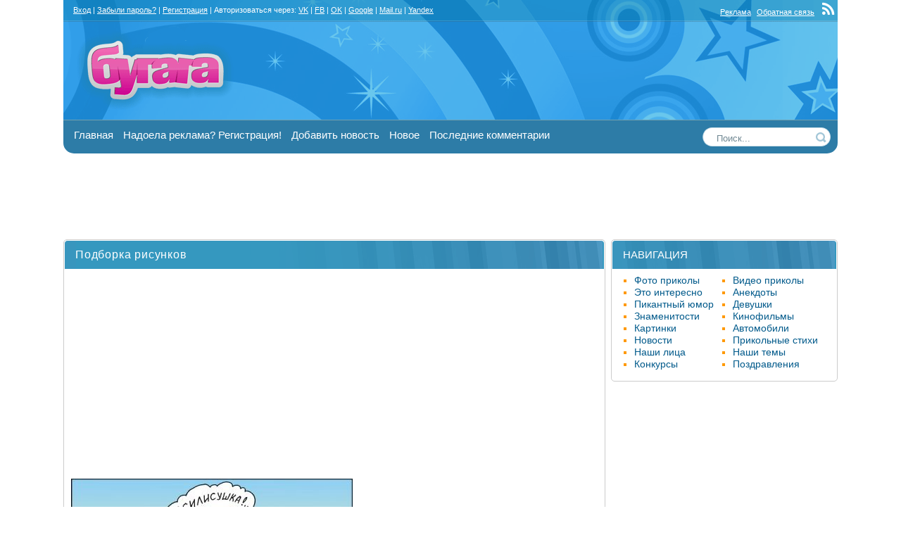

--- FILE ---
content_type: text/html; charset=utf-8
request_url: https://bugaga.ru/jokes/1146703966-risunki.html
body_size: 17574
content:
<!DOCTYPE html>
<html lang="ru-RU">
<head>
<title>Подборка рисунков</title>
<meta name="charset" content="utf-8">
<meta name="title" content="Подборка рисунков">
<meta name="description" content="">
<link rel="canonical" href="https://bugaga.ru/jokes/1146703966-risunki.html">
<link rel="alternate" type="application/rss+xml" title="БУГАГА - твое хорошее настроение! RSS" href="https://bugaga.ru/rss.xml">
<link rel="alternate" type="application/rss+xml" title="БУГАГА - твое хорошее настроение! RSS Turbo" href="https://bugaga.ru/rssturbo.xml">
<link rel="alternate" type="application/rss+xml" title="БУГАГА - твое хорошее настроение! RSS Dzen" href="https://bugaga.ru/rssdzen.xml">
<link rel="search" type="application/opensearchdescription+xml" title="БУГАГА - твое хорошее настроение!" href="https://bugaga.ru/index.php?do=opensearch">
<link rel="preconnect" href="https://bugaga.ru/" fetchpriority="high">
<meta property="twitter:title" content="Подборка рисунков">
<meta property="twitter:description" content="">
<meta property="twitter:url" content="https://bugaga.ru/jokes/1146703966-risunki.html">
<meta property="twitter:card" content="summary_large_image">
<meta property="twitter:image" content="https://bugaga.ru/uploads/posts/2008-01/1200330835_1.jpg">
<meta property="twitter:description" content="">
<meta property="og:type" content="article">
<meta property="og:site_name" content="БУГАГА - твое хорошее настроение!">
<meta property="og:title" content="Подборка рисунков">
<meta property="og:description" content="">
<meta property="og:url" content="https://bugaga.ru/jokes/1146703966-risunki.html">
<meta property="og:image" content="https://bugaga.ru/uploads/posts/2008-01/1200330835_1.jpg">
<meta property="og:description" content="">
<link href="/engine/classes/min/index.php?f=engine/editor/css/default.css,engine/skins/fonts/fontawesome/styles.min.css&amp;v=ju9fp" rel="stylesheet" type="text/css">
<script src="/engine/classes/min/index.php?g=general&amp;v=ju9fp"></script>
<script src="/engine/classes/min/index.php?f=engine/classes/js/jqueryui.js,engine/classes/js/dle_js.js&amp;v=ju9fp" defer></script>
<link rel="SHORTCUT ICON" href="/favicon.ico" />
<meta name="google-site-verification" content="EljRaEicHGzpk-r16wlQS5yN1rIejS32tO7m87xl70o" />



<meta property="fb:app_id" content="181704039499462" />
<link rel="stylesheet" type="text/css" href="/templates/bgg1/style/all.css?v=23" />

<!-- Yandex.RTB -->
<script>window.yaContextCb=window.yaContextCb||[]</script>
<script src="https://yandex.ru/ads/system/context.js" async></script>






</head>
<body>
    
<!-- Yandex.Metrika counter -->
<script type="text/javascript">
    (function(m,e,t,r,i,k,a){
        m[i]=m[i]||function(){(m[i].a=m[i].a||[]).push(arguments)};
        m[i].l=1*new Date();
        for (var j = 0; j < document.scripts.length; j++) {if (document.scripts[j].src === r) { return; }}
        k=e.createElement(t),a=e.getElementsByTagName(t)[0],k.async=1,k.src=r,a.parentNode.insertBefore(k,a)
    })(window, document,'script','https://mc.yandex.ru/metrika/tag.js?id=105405390', 'ym');
    ym(105405390, 'init', {ssr:true, webvisor:true, clickmap:true, ecommerce:"dataLayer", accurateTrackBounce:true, trackLinks:true});
</script>
<noscript><div><img src="https://mc.yandex.ru/watch/105405390" style="position:absolute; left:-9999px;" alt="" /></div></noscript>
<!-- /Yandex.Metrika counter -->
    





<!-- Страница -->
<div style="padding:  0; max-width: 970px; margin:0 auto">

</div>
 
 
<div id="page">
	<div id="all">
		<div id="content">
			<div id="center_col">
				

                
                
                

				

                

				<div class="w_news">

<article itemscope itemtype="http://schema.org/Article">
<div class="w_hdr"><div class="w_tit"><h1 itemprop="headline">Подборка рисунков</h1></div></div>
<div class="w_cnt">
    <div class="ad_banner">
		<div id="banner"></div>
        <script type="text/javascript">
          (
            () => {
              const script = document.createElement("script");
              script.src = "https://cdn1.moe.video/p/b.js";
              script.onload = () => {
                addBanner({
                    element: '#banner',
                    placement: 10359,
                    width: '300px',
                    height: '250px',
                    advertCount: 10,
                });
              };
              document.body.append(script);
            }
          )()
        </script>
    </div>
<div class="w_cntn" itemprop="articleBody">



<img title="Рисунки" style="BORDER-RIGHT: medium none; BORDER-TOP: medium none; BORDER-LEFT: medium none; BORDER-BOTTOM: medium none" alt="Рисунки" src="/uploads/posts/2008-01/1200330835_1.jpg" /><br />
<!--TBegin--><a href="https://bugaga.ru/uploads/posts/2008-01/1200330943_2.jpg" onclick="return hs.expand(this)" ><img src="/uploads/posts/2008-01/thumbs/1200330943_2.jpg" alt='Подборка рисунков' title='Подборка рисунков'  /></a><!--TEnd--><br />
<!--TBegin--><a href="https://bugaga.ru/uploads/posts/2008-01/1200330987_3.jpg" onclick="return hs.expand(this)" ><img src="/uploads/posts/2008-01/thumbs/1200330987_3.jpg" alt='Подборка рисунков' title='Подборка рисунков'  /></a><!--TEnd--><br />
<!--TBegin--><a href="https://bugaga.ru/uploads/posts/2008-01/1200331799_4.jpg" onclick="return hs.expand(this)" ><img src="/uploads/posts/2008-01/thumbs/1200331799_4.jpg" alt='Подборка рисунков' title='Подборка рисунков'  /></a><!--TEnd--><br />
<img title="Рисунки" style="BORDER-RIGHT: medium none; BORDER-TOP: medium none; BORDER-LEFT: medium none; BORDER-BOTTOM: medium none" alt="Рисунки" src="/uploads/posts/2008-01/1200331945_5.jpg" /><br />
<!--TBegin--><a href="https://bugaga.ru/uploads/posts/2008-01/1200332018_6.jpg" onclick="return hs.expand(this)" ><img src="/uploads/posts/2008-01/thumbs/1200332018_6.jpg" alt='Подборка рисунков' title='Подборка рисунков'  /></a><!--TEnd--><br />
<img title="Рисунки" style="BORDER-RIGHT: medium none; BORDER-TOP: medium none; BORDER-LEFT: medium none; BORDER-BOTTOM: medium none" alt="Рисунки" src="/uploads/posts/2008-01/1200338623_7.jpg" /><br />
<img title="Рисунки" style="BORDER-RIGHT: medium none; BORDER-TOP: medium none; BORDER-LEFT: medium none; BORDER-BOTTOM: medium none" alt="Рисунки" src="/uploads/posts/2008-01/1200338702_8.jpg" /><br />
<img title="Рисунки" style="BORDER-RIGHT: medium none; BORDER-TOP: medium none; BORDER-LEFT: medium none; BORDER-BOTTOM: medium none" alt="Рисунки" src="/uploads/posts/2008-01/1200338718_9.jpg" /><br />
<!--TBegin--><a href="https://bugaga.ru/uploads/posts/2008-01/1200338808_10.jpg" onclick="return hs.expand(this)" ><img src="/uploads/posts/2008-01/thumbs/1200338808_10.jpg" alt='Подборка рисунков' title='Подборка рисунков'  /></a><!--TEnd--><br />
<img title="Рисунки" style="BORDER-RIGHT: medium none; BORDER-TOP: medium none; BORDER-LEFT: medium none; BORDER-BOTTOM: medium none" alt="Рисунки" src="/uploads/posts/2008-01/1200338772_11.jpg" /><br />
<!--TBegin--><a href="https://bugaga.ru/uploads/posts/2008-01/1200338781_12.jpg" onclick="return hs.expand(this)" ><img src="/uploads/posts/2008-01/thumbs/1200338781_12.jpg" alt='Подборка рисунков' title='Подборка рисунков'  /></a><!--TEnd--><br />
<!--TBegin--><a href="https://bugaga.ru/uploads/posts/2008-01/1200338850_13.jpg" onclick="return hs.expand(this)" ><img src="/uploads/posts/2008-01/thumbs/1200338850_13.jpg" alt='Подборка рисунков' title='Подборка рисунков'  /></a><!--TEnd-->


</div>



<div class="clr"></div>

<div class="clr"></div>

<div class="clr"><br /></div>

<div style="padding:10px 0">

</div>


<!--noindex-->
<div class="fsmsg more">
<div class="social">
<span class="big">Поддержи Бугага.ру и поделись этим постом с друзьями! Спасибо! :)</span><br /><br />
<div class="ya-share2" data-services="collections,vkontakte,facebook,odnoklassniki,twitter,moimir,viber,whatsapp,skype,telegram,pinterest" data-counter="" data-image="https://bugaga.ru/uploads/posts/2008-01/1200330835_1.jpg"></div><br />
</div>
<div class="clr"><br /></div>
</div>
<!--/noindex-->
<div class="bhinfo"><div class="cat" itemprop="about"><a href="https://bugaga.ru/jokes/">Фото-приколы</a></div></div>
<!-- конец тела новости-->
</div>
<div class="w_sts w_rounded">
<!--noindex-->

<div class="rate">
	
	
		<div class="rate_like">
		<a href="#" onclick="doRate('plus', '1146703966'); return false;" >
		<svg class="icon icon-love"><use xlink:href="#icon-love"></use></svg>
		<span data-ratig-layer-id="1146703966"><span class="ratingtypeplus" >185</span></span>
		</a>
		</div>
	
	
</div>

<div class="w_stats">  <a href="javascript:AddComplaint('1146703966', 'news')"><img src="/templates/bgg1/images/complaint.png" title="Сообщить о ошибке" alt="Сообщить об ошибке" /></a> &nbsp; </div>
<div class="baseinfo">
<span title="Дата"><i class="fa fa-calendar fa-lg ci"></i> 18-01-2008</span>
<span title="Автор"><i class="fa fa-user fa-lg ci"></i> <a onclick="ShowProfile('Diamante', 'https://bugaga.ru/user/Diamante/', '0'); return false;" href="https://bugaga.ru/user/Diamante/">Diamante</a></span>
<span title="Просмотры"><i class="fa fa-eye fa-lg ci"></i> 12 378</span>
<span title="Комментарии"><i class="fa fa-comments fa-lg ci"></i> 46</span>
</div>
<br />
<span class="pmeta" itemprop="author" itemscope itemtype="https://schema.org/Person"><meta itemprop="name" content="Diamante"></span><meta itemprop="datePublished" content="2008-01-18 12:52:03"><meta itemscope itemprop="mainEntityOfPage" itemType="https://schema.org/WebPage" itemid="https://bugaga.ru/jokes/1146703966-risunki.html"/><span class="pmeta" itemprop="publisher" itemscope itemtype="https://schema.org/Organization"><span class="pmeta" itemprop="logo" itemscope itemtype="https://schema.org/ImageObject"><meta itemprop="thumbnail" content="https://bugaga.ru/yl.png"><meta itemprop="url" content="https://bugaga.ru/yl.png"></span><meta itemprop="name" content="BUGAGA.RU"></span><meta itemprop="image" content="https://bugaga.ru/uploads/posts/2008-01/1200330835_1.jpg">
<!--/noindex-->
</div>
</article>
</div>
<br class="clr" />





<!--noindex-->
<a name="commentform"></a>
<div class="fsmsg">Дорогой друг, рекомендуем <a href="#" class="logme"><u><strong>войти на сайт</strong></u></a> под своим логином, либо авторизоваться через свою соцсеть.<br /><br />Авторизация займет буквально два клика, и затем вы получите много возможностей на сайте, кроме того случится магия с уменьшением количества рекламы. Попробуйте, вам понравится! <br /><br />
Авторизоваться через:<br /><br /> 
<div class="auth_i"><a href="https://oauth.vk.com/authorize?client_id=7416653&amp;redirect_uri=https%3A%2F%2Fbugaga.ru%2Findex.php%3Fdo%3Dauth-social%26provider%3Dvk&amp;scope=offline%2Cemail&amp;state=945a5f56d6365ab5cb29c4d6d16e3506&amp;response_type=code&amp;v=5.90" target="_blank" rel="nofollow" title="Вход через ВКонтакте"><i class="fa fa-vk fa-3x"></i></a>  <a href="https://www.facebook.com/dialog/oauth?client_id=181704039499462&amp;redirect_uri=https%3A%2F%2Fbugaga.ru%2Findex.php%3Fdo%3Dauth-social%26provider%3Dfc&amp;scope=public_profile%2Cemail&amp;display=popup&amp;state=945a5f56d6365ab5cb29c4d6d16e3506&amp;response_type=code" target="_blank" rel="nofollow" title="Вход через Facebook"><i class="fa fa-facebook fa-3x"></i></a>  <a href="https://connect.ok.ru/oauth/authorize?client_id=512000538955&amp;redirect_uri=https%3A%2F%2Fbugaga.ru%2Findex.php%3Fdo%3Dauth-social%26provider%3Dod&amp;scope=VALUABLE_ACCESS%3BGET_EMAIL&amp;state=945a5f56d6365ab5cb29c4d6d16e3506&amp;response_type=code" target="_blank" rel="nofollow" title="Вход через Одноклассники"><i class="fa fa-odnoklassniki fa-3x"></i></a> <a href="https://accounts.google.com/o/oauth2/auth?client_id=129394501289-3bvg6g9060c46g0j360uct3dlh66n6ik.apps.googleusercontent.com&amp;redirect_uri=https%3A%2F%2Fbugaga.ru%2Findex.php%3Fdo%3Dauth-social%26provider%3Dgoogle&amp;scope=https%3A%2F%2Fwww.googleapis.com%2Fauth%2Fuserinfo.email+https%3A%2F%2Fwww.googleapis.com%2Fauth%2Fuserinfo.profile&amp;state=945a5f56d6365ab5cb29c4d6d16e3506&amp;response_type=code" target="_blank" rel="nofollow" title="Вход через Google"><i class="fa fa-google fa-3x"></i></a> <a href="https://oauth.mail.ru/login?client_id=2a0afad0b9e845ffbf0bead5ba2c3316&amp;redirect_uri=https%3A%2F%2Fbugaga.ru%2Findex.php%3Fdo%3Dauth-social%26provider%3Dmailru&amp;scope=userinfo&amp;state=945a5f56d6365ab5cb29c4d6d16e3506&amp;response_type=code" target="_blank" rel="nofollow" title="Вход через Mail.ru"><i class="fa fa-mailru fa-3x"></i></a> <a href="https://oauth.yandex.ru/authorize?client_id=9f7fb51292ac4ec59b68e796ae89bb45&amp;redirect_uri=https%3A%2F%2Fbugaga.ru%2Findex.php%3Fdo%3Dauth-social%26provider%3Dyandex&amp;state=945a5f56d6365ab5cb29c4d6d16e3506&amp;response_type=code" target="_blank" rel="nofollow" title="Вход через Яндекс"><i class="fa fa-yandex fa-3x"></i></a></div>
<br /><br />
</div>


<br class="clr" />
<!--/noindex-->

<div class="w_news">
<div class="w_hdr">
<div class="w_tit"><span class="w_big">Комментарии (46)</span></div></div>
<div class="w_cnt">

<form method="post" name="dlemasscomments" id="dlemasscomments"><div id="dle-comments-list">
<div id="comment"></div><ol class="comments-tree-list"><li id="comments-tree-item-212978" class="comments-tree-item" ><div id='comment-id-212978'><div class="ctitle n_line clr"><!-- noindex -->
<div class="rate rate_gray"><div style="float:left">Рейтинг:</div>

<div class="rate_like-dislike">

<span class="ratingtypeplusminus ratingzero" >0</span>

</div>

</div>
<a onclick="ShowProfile('Februarie21', 'https://bugaga.ru/user/Februarie21/', '0'); return false;" href="https://bugaga.ru/user/Februarie21/">Februarie21</a>  | 18-01-2008 13:10<!-- /noindex --> 
</div>

<!-- noindex -->
<div class="com_02">
<img src="/uploads/fotos/foto_10800.jpg" width="100" height="100" alt=""/><br />

Группа: Посетители<br />
Постов: 0<br />
Комментов: 138
</div>
<!-- /noindex -->

<div class="com_01">
<div id='comm-id-212978'><img style="border:none;" alt="lol" src="/engine/data/emoticons/lol.gif">  pod stalom!!!! super!!!</div>

</div>
</div></li><li id="comments-tree-item-212981" class="comments-tree-item" ><div id='comment-id-212981'><div class="ctitle n_line clr"><!-- noindex -->
<div class="rate rate_gray"><div style="float:left">Рейтинг:</div>

<div class="rate_like-dislike">

<span class="ratingtypeplusminus ratingzero" >0</span>

</div>

</div>
<a href="mailto:4ingishan@mail.ru">Saladin</a>  | 18-01-2008 13:14<!-- /noindex --> 
</div>

<!-- noindex -->
<div class="com_02">
<img src="/templates/bgg1/dleimages/noavatar.png" width="100" height="100" alt=""/><br />

Группа: Гости<br />
Постов: 0<br />
Комментов: 0
</div>
<!-- /noindex -->

<div class="com_01">
<div id='comm-id-212981'>3,7,10,12 o4i prikolinie  <img style="border:none;" alt="wink" src="/engine/data/emoticons/wink.gif"><img style="border:none;" alt="wink" src="/engine/data/emoticons/wink.gif"> <br> Кровь за кровь <img style="border:none;" alt="lol" src="/engine/data/emoticons/lol.gif"> , вспоминается фраза из мультфильма MADAGASCAR, там Зёбра говорит : "..и не надо кастрировать домашних животных.."  <img style="border:none;" alt="lol" src="/engine/data/emoticons/lol.gif"> <br>Так шо по делом :)  Кровь за кровь ...</div>

</div>
</div></li><li id="comments-tree-item-212983" class="comments-tree-item" ><div id='comment-id-212983'><div class="ctitle n_line clr"><!-- noindex -->
<div class="rate rate_gray"><div style="float:left">Рейтинг:</div>

<div class="rate_like-dislike">

<span class="ratingtypeplusminus ratingzero" >0</span>

</div>

</div>
<a onclick="ShowProfile('%D0%9A%D0%B8%D1%82%D0%B0%D1%8F%D0%BD%D0%BA%D0%B0', 'https://bugaga.ru/user/%D0%9A%D0%B8%D1%82%D0%B0%D1%8F%D0%BD%D0%BA%D0%B0/', '0'); return false;" href="https://bugaga.ru/user/%D0%9A%D0%B8%D1%82%D0%B0%D1%8F%D0%BD%D0%BA%D0%B0/">Китаянка</a>  | 18-01-2008 13:16<!-- /noindex --> 
</div>

<!-- noindex -->
<div class="com_02">
<img src="/uploads/fotos/foto_13268.jpg" width="100" height="100" alt=""/><br />

Группа: Посетители<br />
Постов: 21<br />
Комментов: 5 504
</div>
<!-- /noindex -->

<div class="com_01">
<div id='comm-id-212983'>все понравились</div>

</div>
</div></li><li id="comments-tree-item-212987" class="comments-tree-item" ><div id='comment-id-212987'><div class="ctitle n_line clr"><!-- noindex -->
<div class="rate rate_gray"><div style="float:left">Рейтинг:</div>

<div class="rate_like-dislike">

<span class="ratingtypeplusminus ratingzero" >0</span>

</div>

</div>
<a onclick="ShowProfile('vikish', 'https://bugaga.ru/user/vikish/', '0'); return false;" href="https://bugaga.ru/user/vikish/">vikish</a>  | 18-01-2008 13:21<!-- /noindex --> 
</div>

<!-- noindex -->
<div class="com_02">
<img src="/uploads/fotos/foto_4584.jpg" width="100" height="100" alt=""/><br />

Группа: Ньюсмейкеры<br />
Постов: 128<br />
Комментов: 13 324
</div>
<!-- /noindex -->

<div class="com_01">
<div id='comm-id-212987'>слоник убил<br> <img style="border:none;" alt="lol" src="/engine/data/emoticons/lol.gif"></div><div class="csign"><br/>-Товарищ прапорщик! А почему у человека задница разделена вертикально, а не горизонтально?<br />- Чтобы при беге не хлопала!</div>

</div>
</div></li><li id="comments-tree-item-212989" class="comments-tree-item" ><div id='comment-id-212989'><div class="ctitle n_line clr"><!-- noindex -->
<div class="rate rate_gray"><div style="float:left">Рейтинг:</div>

<div class="rate_like-dislike">

<span class="ratingtypeplusminus ratingzero" >0</span>

</div>

</div>
<a href="mailto:babyk@girlmail.ru">babyk</a>  | 18-01-2008 13:27<!-- /noindex --> 
</div>

<!-- noindex -->
<div class="com_02">
<img src="/templates/bgg1/dleimages/noavatar.png" width="100" height="100" alt=""/><br />

Группа: Гости<br />
Постов: 0<br />
Комментов: 0
</div>
<!-- /noindex -->

<div class="com_01">
<div id='comm-id-212989'><img style="border:none;" alt="wink" src="/engine/data/emoticons/wink.gif"><img style="border:none;" alt="smile" src="/engine/data/emoticons/smile.gif"></div>

</div>
</div></li><li id="comments-tree-item-212997" class="comments-tree-item" ><div id='comment-id-212997'><div class="ctitle n_line clr"><!-- noindex -->
<div class="rate rate_gray"><div style="float:left">Рейтинг:</div>

<div class="rate_like-dislike">

<span class="ratingtypeplusminus ratingzero" >0</span>

</div>

</div>
<a onclick="ShowProfile('Lady_Bird', 'https://bugaga.ru/user/Lady_Bird/', '0'); return false;" href="https://bugaga.ru/user/Lady_Bird/">Lady_Bird</a>  | 18-01-2008 13:35<!-- /noindex --> 
</div>

<!-- noindex -->
<div class="com_02">
<img src="/uploads/fotos/foto_12406.gif" width="100" height="100" alt=""/><br />

Группа: Посетители<br />
Постов: 6<br />
Комментов: 700
</div>
<!-- /noindex -->

<div class="com_01">
<div id='comm-id-212997'>очень улыбнуло!!!!  <img style="border:none;" alt="lol" src="/engine/data/emoticons/lol.gif"><img style="border:none;" alt="lol" src="/engine/data/emoticons/lol.gif"><img style="border:none;" alt="lol" src="/engine/data/emoticons/lol.gif"></div>

</div>
</div></li><li id="comments-tree-item-212999" class="comments-tree-item" ><div id='comment-id-212999'><div class="ctitle n_line clr"><!-- noindex -->
<div class="rate rate_gray"><div style="float:left">Рейтинг:</div>

<div class="rate_like-dislike">

<span class="ratingtypeplusminus ratingzero" >0</span>

</div>

</div>
<a href="mailto:Lilit_4ever@inbox.ru">LiliT_4ever</a>  | 18-01-2008 13:35<!-- /noindex --> 
</div>

<!-- noindex -->
<div class="com_02">
<img src="/templates/bgg1/dleimages/noavatar.png" width="100" height="100" alt=""/><br />

Группа: Гости<br />
Постов: 0<br />
Комментов: 0
</div>
<!-- /noindex -->

<div class="com_01">
<div id='comm-id-212999'>у дракоши,видимо,пробл<br>емы с пищеварительным трактом были....<br><br>...слонику,канеш,вов<br>Эзлоо...=))<br>да и роботу..... <img style="border:none;" alt="fellow" src="/engine/data/emoticons/fellow.gif"> <br><br>классный пост!</div>

</div>
</div></li><li id="comments-tree-item-213009" class="comments-tree-item" ><div id='comment-id-213009'><div class="ctitle n_line clr"><!-- noindex -->
<div class="rate rate_gray"><div style="float:left">Рейтинг:</div>

<div class="rate_like-dislike">

<span class="ratingtypeplusminus ratingzero" >0</span>

</div>

</div>
<a href="mailto:zgarbur@yahoo.com">zgarbur</a>  | 18-01-2008 13:41<!-- /noindex --> 
</div>

<!-- noindex -->
<div class="com_02">
<img src="/templates/bgg1/dleimages/noavatar.png" width="100" height="100" alt=""/><br />

Группа: Гости<br />
Постов: 0<br />
Комментов: 0
</div>
<!-- /noindex -->

<div class="com_01">
<div id='comm-id-213009'>hahahhaha =)))<br><br>mne ponravilosi =))</div>

</div>
</div></li><li id="comments-tree-item-213029" class="comments-tree-item" ><div id='comment-id-213029'><div class="ctitle n_line clr"><!-- noindex -->
<div class="rate rate_gray"><div style="float:left">Рейтинг:</div>

<div class="rate_like-dislike">

<span class="ratingtypeplusminus ratingzero" >0</span>

</div>

</div>
<a onclick="ShowProfile('zaya_lulu', 'https://bugaga.ru/user/zaya_lulu/', '0'); return false;" href="https://bugaga.ru/user/zaya_lulu/">zaya_lulu</a>  | 18-01-2008 13:56<!-- /noindex --> 
</div>

<!-- noindex -->
<div class="com_02">
<img src="/uploads/fotos/foto_13483.png" width="100" height="100" alt=""/><br />

Группа: Посетители<br />
Постов: 0<br />
Комментов: 637
</div>
<!-- /noindex -->

<div class="com_01">
<div id='comm-id-213029'><!--colorstart:#CC33CC--><span style="color:#CC33CC"><!--/colorstart-->СУПЕР!! 5 БАЛОВ!! <img style="border:none;" alt="lol" src="/engine/data/emoticons/lol.gif"> <!--colorend--></span><!--/colorend--></div>

</div>
</div></li><li id="comments-tree-item-213038" class="comments-tree-item" ><div id='comment-id-213038'><div class="ctitle n_line clr"><!-- noindex -->
<div class="rate rate_gray"><div style="float:left">Рейтинг:</div>

<div class="rate_like-dislike">

<span class="ratingtypeplusminus ratingzero" >0</span>

</div>

</div>
<a onclick="ShowProfile('ARVIN', 'https://bugaga.ru/user/ARVIN/', '0'); return false;" href="https://bugaga.ru/user/ARVIN/">ARVIN</a>  | 18-01-2008 14:05<!-- /noindex --> 
</div>

<!-- noindex -->
<div class="com_02">
<img src="/uploads/fotos/foto_1134.gif" width="100" height="100" alt=""/><br />

Группа: Посетители<br />
Постов: 50<br />
Комментов: 101
</div>
<!-- /noindex -->

<div class="com_01">
<div id='comm-id-213038'>Ржал.  <img style="border:none;" alt="lol" src="/engine/data/emoticons/lol.gif"> МАЛАДЦА <img style="border:none;" alt="wink" src="/engine/data/emoticons/wink.gif"></div>

</div>
</div></li><li id="comments-tree-item-213051" class="comments-tree-item" ><div id='comment-id-213051'><div class="ctitle n_line clr"><!-- noindex -->
<div class="rate rate_gray"><div style="float:left">Рейтинг:</div>

<div class="rate_like-dislike">

<span class="ratingtypeplusminus ratingzero" >0</span>

</div>

</div>
<a href="mailto:helulyk@rambler.ru">Helulyk</a>  | 18-01-2008 14:29<!-- /noindex --> 
</div>

<!-- noindex -->
<div class="com_02">
<img src="/templates/bgg1/dleimages/noavatar.png" width="100" height="100" alt=""/><br />

Группа: Гости<br />
Постов: 0<br />
Комментов: 0
</div>
<!-- /noindex -->

<div class="com_01">
<div id='comm-id-213051'>да хорошая подборочка</div>

</div>
</div></li><li id="comments-tree-item-213066" class="comments-tree-item" ><div id='comment-id-213066'><div class="ctitle n_line clr"><!-- noindex -->
<div class="rate rate_gray"><div style="float:left">Рейтинг:</div>

<div class="rate_like-dislike">

<span class="ratingtypeplusminus ratingzero" >0</span>

</div>

</div>
<a href="mailto:Masyaka777@mail.ru">Masyaka777</a>  | 18-01-2008 14:39<!-- /noindex --> 
</div>

<!-- noindex -->
<div class="com_02">
<img src="/templates/bgg1/dleimages/noavatar.png" width="100" height="100" alt=""/><br />

Группа: Гости<br />
Постов: 0<br />
Комментов: 0
</div>
<!-- /noindex -->

<div class="com_01">
<div id='comm-id-213066'>ухахакалась <img style="border:none;" alt="lol" src="/engine/data/emoticons/lol.gif"></div>

</div>
</div></li><li id="comments-tree-item-213071" class="comments-tree-item" ><div id='comment-id-213071'><div class="ctitle n_line clr"><!-- noindex -->
<div class="rate rate_gray"><div style="float:left">Рейтинг:</div>

<div class="rate_like-dislike">

<span class="ratingtypeplusminus ratingzero" >0</span>

</div>

</div>
<a onclick="ShowProfile('MalinO', 'https://bugaga.ru/user/MalinO/', '0'); return false;" href="https://bugaga.ru/user/MalinO/">MalinO</a>  | 18-01-2008 14:43<!-- /noindex --> 
</div>

<!-- noindex -->
<div class="com_02">
<img src="/uploads/fotos/foto_13024.gif" width="100" height="100" alt=""/><br />

Группа: Ньюсмейкеры<br />
Постов: 24<br />
Комментов: 392
</div>
<!-- /noindex -->

<div class="com_01">
<div id='comm-id-213071'><!--colorstart:#006600--><span style="color:#006600"><!--/colorstart--><b> <img style="border:none;" alt="wink" src="/engine/data/emoticons/wink.gif"><img style="border:none;" alt="wink" src="/engine/data/emoticons/wink.gif"> <br>+++++++++5</b><!--colorend--></span><!--/colorend--></div><div class="csign"><br/>- Что это у тебя в руке? - Счастье. - Почему такое маленькое? - Оно только мое. Зато какое лучистое и красивое. - Да...Восхитительно! - Хочешь кусочек? - Наверное... - Давай ладошку.Я поделюсь.</div>

</div>
</div></li><li id="comments-tree-item-213101" class="comments-tree-item" ><div id='comment-id-213101'><div class="ctitle n_line clr"><!-- noindex -->
<div class="rate rate_gray"><div style="float:left">Рейтинг:</div>

<div class="rate_like-dislike">

<span class="ratingtypeplusminus ratingzero" >0</span>

</div>

</div>
<a onclick="ShowProfile('niuseonok', 'https://bugaga.ru/user/niuseonok/', '0'); return false;" href="https://bugaga.ru/user/niuseonok/">niuseonok</a>  | 18-01-2008 15:16<!-- /noindex --> 
</div>

<!-- noindex -->
<div class="com_02">
<img src="/uploads/fotos/foto_13829.jpg" width="100" height="100" alt=""/><br />

Группа: Посетители<br />
Постов: 19<br />
Комментов: 348
</div>
<!-- /noindex -->

<div class="com_01">
<div id='comm-id-213101'><img style="border:none;" alt="wink" src="/engine/data/emoticons/wink.gif"> классненько)</div>

</div>
</div></li><li id="comments-tree-item-213110" class="comments-tree-item" ><div id='comment-id-213110'><div class="ctitle n_line clr"><!-- noindex -->
<div class="rate rate_gray"><div style="float:left">Рейтинг:</div>

<div class="rate_like-dislike">

<span class="ratingtypeplusminus ratingzero" >0</span>

</div>

</div>
<a onclick="ShowProfile('mikulika', 'https://bugaga.ru/user/mikulika/', '0'); return false;" href="https://bugaga.ru/user/mikulika/">mikulika</a>  | 18-01-2008 15:26<!-- /noindex --> 
</div>

<!-- noindex -->
<div class="com_02">
<img src="/uploads/fotos/foto_12993.png" width="100" height="100" alt=""/><br />

Группа: Посетители<br />
Постов: 73<br />
Комментов: 1 157
</div>
<!-- /noindex -->

<div class="com_01">
<div id='comm-id-213110'><b><!--colorstart:#000099--><span style="color:#000099"><!--/colorstart-->смешно  <img style="border:none;" alt="lol" src="/engine/data/emoticons/lol.gif"> <!--colorend--></span><!--/colorend--></b></div>

</div>
</div></li><li id="comments-tree-item-213119" class="comments-tree-item" ><div id='comment-id-213119'><div class="ctitle n_line clr"><!-- noindex -->
<div class="rate rate_gray"><div style="float:left">Рейтинг:</div>

<div class="rate_like-dislike">

<span class="ratingtypeplusminus ratingzero" >0</span>

</div>

</div>
<a onclick="ShowProfile('Marylin', 'https://bugaga.ru/user/Marylin/', '0'); return false;" href="https://bugaga.ru/user/Marylin/">Marylin</a>  | 18-01-2008 15:44<!-- /noindex --> 
</div>

<!-- noindex -->
<div class="com_02">
<img src="/uploads/fotos/foto_12272.jpg" width="100" height="100" alt=""/><br />

Группа: Посетители<br />
Постов: 52<br />
Комментов: 820
</div>
<!-- /noindex -->

<div class="com_01">
<div id='comm-id-213119'>улыбнули  <img style="border:none;" alt="lol" src="/engine/data/emoticons/lol.gif"></div>

</div>
</div></li><li id="comments-tree-item-213120" class="comments-tree-item" ><div id='comment-id-213120'><div class="ctitle n_line clr"><!-- noindex -->
<div class="rate rate_gray"><div style="float:left">Рейтинг:</div>

<div class="rate_like-dislike">

<span class="ratingtypeplusminus ratingzero" >0</span>

</div>

</div>
<a onclick="ShowProfile('fifa', 'https://bugaga.ru/user/fifa/', '0'); return false;" href="https://bugaga.ru/user/fifa/">fifa</a>  | 18-01-2008 15:46<!-- /noindex --> 
</div>

<!-- noindex -->
<div class="com_02">
<img src="/uploads/fotos/foto_3267.jpg" width="100" height="100" alt=""/><br />
<font style="color:#ff0000; font-weight:bold;">(V.I.P. Персона)</font><br />
Группа: Ньюсмейкеры<br />
Постов: 282<br />
Комментов: 3 832
</div>
<!-- /noindex -->

<div class="com_01">
<div id='comm-id-213120'><img style="border:none;" alt="lol" src="/engine/data/emoticons/lol.gif"></div>

</div>
</div></li><li id="comments-tree-item-213138" class="comments-tree-item" ><div id='comment-id-213138'><div class="ctitle n_line clr"><!-- noindex -->
<div class="rate rate_gray"><div style="float:left">Рейтинг:</div>

<div class="rate_like-dislike">

<span class="ratingtypeplusminus ratingzero" >0</span>

</div>

</div>
<a href="mailto:www.vitos@list.ru">alissa</a>  | 18-01-2008 16:07<!-- /noindex --> 
</div>

<!-- noindex -->
<div class="com_02">
<img src="/templates/bgg1/dleimages/noavatar.png" width="100" height="100" alt=""/><br />

Группа: Гости<br />
Постов: 0<br />
Комментов: 0
</div>
<!-- /noindex -->

<div class="com_01">
<div id='comm-id-213138'><!--QuoteBegin Marylin --><div class="title_quote">Цитата: Marylin</div><div class="quote"><!--QuoteEBegin-->улыбнули <!--QuoteEnd--></div><!--QuoteEEnd--><br> <img style="border:none;" alt="wink" src="/engine/data/emoticons/wink.gif"></div>

</div>
</div></li><li id="comments-tree-item-213169" class="comments-tree-item" ><div id='comment-id-213169'><div class="ctitle n_line clr"><!-- noindex -->
<div class="rate rate_gray"><div style="float:left">Рейтинг:</div>

<div class="rate_like-dislike">

<span class="ratingtypeplusminus ratingzero" >0</span>

</div>

</div>
<a onclick="ShowProfile('KYKJIA', 'https://bugaga.ru/user/KYKJIA/', '0'); return false;" href="https://bugaga.ru/user/KYKJIA/">KYKJIA</a>  | 18-01-2008 16:28<!-- /noindex --> 
</div>

<!-- noindex -->
<div class="com_02">
<img src="/uploads/fotos/foto_7249.gif" width="100" height="100" alt=""/><br />

Группа: Посетители<br />
Постов: 50<br />
Комментов: 2 572
</div>
<!-- /noindex -->

<div class="com_01">
<div id='comm-id-213169'><img style="border:none;" alt="wink" src="/engine/data/emoticons/wink.gif"> зачтено</div>

</div>
</div></li><li id="comments-tree-item-213171" class="comments-tree-item" ><div id='comment-id-213171'><div class="ctitle n_line clr"><!-- noindex -->
<div class="rate rate_gray"><div style="float:left">Рейтинг:</div>

<div class="rate_like-dislike">

<span class="ratingtypeplusminus ratingzero" >0</span>

</div>

</div>
<a onclick="ShowProfile('belka', 'https://bugaga.ru/user/belka/', '0'); return false;" href="https://bugaga.ru/user/belka/">belka</a>  | 18-01-2008 16:31<!-- /noindex --> 
</div>

<!-- noindex -->
<div class="com_02">
<img src="/uploads/fotos/foto_13105.gif" width="100" height="100" alt=""/><br />

Группа: Посетители<br />
Постов: 0<br />
Комментов: 607
</div>
<!-- /noindex -->

<div class="com_01">
<div id='comm-id-213171'>rju nemagu  <img style="border:none;" alt="lol" src="/engine/data/emoticons/lol.gif"><img style="border:none;" alt="lol" src="/engine/data/emoticons/lol.gif"><img style="border:none;" alt="lol" src="/engine/data/emoticons/lol.gif"></div>

</div>
</div></li><li id="comments-tree-item-213173" class="comments-tree-item" ><div id='comment-id-213173'><div class="ctitle n_line clr"><!-- noindex -->
<div class="rate rate_gray"><div style="float:left">Рейтинг:</div>

<div class="rate_like-dislike">

<span class="ratingtypeplusminus ratingzero" >0</span>

</div>

</div>
<a onclick="ShowProfile('enigma', 'https://bugaga.ru/user/enigma/', '0'); return false;" href="https://bugaga.ru/user/enigma/">enigma</a>  | 18-01-2008 16:33<!-- /noindex --> 
</div>

<!-- noindex -->
<div class="com_02">
<img src="/uploads/fotos/foto_10985.png" width="100" height="100" alt=""/><br />
<font style="color:#ff0000; font-weight:bold;">Веснушка</font><br />
Группа: Посетители<br />
Постов: 16<br />
Комментов: 3 118
</div>
<!-- /noindex -->

<div class="com_01">
<div id='comm-id-213173'>хи хи хи! класс! мне понра.... <img style="border:none;" alt="laughing" src="/engine/data/emoticons/laughing.gif"></div>

</div>
</div></li><li id="comments-tree-item-213179" class="comments-tree-item" ><div id='comment-id-213179'><div class="ctitle n_line clr"><!-- noindex -->
<div class="rate rate_gray"><div style="float:left">Рейтинг:</div>

<div class="rate_like-dislike">

<span class="ratingtypeplusminus ratingzero" >0</span>

</div>

</div>
<a href="mailto:valushka68@yahoo.com">jeanny_j</a>  | 18-01-2008 16:39<!-- /noindex --> 
</div>

<!-- noindex -->
<div class="com_02">
<img src="/templates/bgg1/dleimages/noavatar.png" width="100" height="100" alt=""/><br />

Группа: Гости<br />
Постов: 0<br />
Комментов: 0
</div>
<!-- /noindex -->

<div class="com_01">
<div id='comm-id-213179'>Бугага!!! <img style="border:none;" alt="lol" src="/engine/data/emoticons/lol.gif"></div>

</div>
</div></li><li id="comments-tree-item-213183" class="comments-tree-item" ><div id='comment-id-213183'><div class="ctitle n_line clr"><!-- noindex -->
<div class="rate rate_gray"><div style="float:left">Рейтинг:</div>

<div class="rate_like-dislike">

<span class="ratingtypeplusminus ratingzero" >0</span>

</div>

</div>
<a href="mailto:irysh19@mail.ru">poophy</a>  | 18-01-2008 16:44<!-- /noindex --> 
</div>

<!-- noindex -->
<div class="com_02">
<img src="/templates/bgg1/dleimages/noavatar.png" width="100" height="100" alt=""/><br />

Группа: Гости<br />
Постов: 0<br />
Комментов: 0
</div>
<!-- /noindex -->

<div class="com_01">
<div id='comm-id-213183'>Кровь за кровь...... LOL <img style="border:none;" alt="lol" src="/engine/data/emoticons/lol.gif"></div>

</div>
</div></li><li id="comments-tree-item-213250" class="comments-tree-item" ><div id='comment-id-213250'><div class="ctitle n_line clr"><!-- noindex -->
<div class="rate rate_gray"><div style="float:left">Рейтинг:</div>

<div class="rate_like-dislike">

<span class="ratingtypeplusminus ratingzero" >0</span>

</div>

</div>
<a onclick="ShowProfile('%D0%A4%D1%80%D0%B0%D0%BD%D1%87%D0%B5%D1%81%D0%BA%D0%B0', 'https://bugaga.ru/user/%D0%A4%D1%80%D0%B0%D0%BD%D1%87%D0%B5%D1%81%D0%BA%D0%B0/', '0'); return false;" href="https://bugaga.ru/user/%D0%A4%D1%80%D0%B0%D0%BD%D1%87%D0%B5%D1%81%D0%BA%D0%B0/">Франческа</a>  | 18-01-2008 17:59<!-- /noindex --> 
</div>

<!-- noindex -->
<div class="com_02">
<img src="/uploads/fotos/foto_2662.jpg" width="100" height="100" alt=""/><br />

Группа: Посетители<br />
Постов: 108<br />
Комментов: 5 904
</div>
<!-- /noindex -->

<div class="com_01">
<div id='comm-id-213250'>Реально поднимает настроение))))))</div>

</div>
</div></li><li id="comments-tree-item-213270" class="comments-tree-item" ><div id='comment-id-213270'><div class="ctitle n_line clr"><!-- noindex -->
<div class="rate rate_gray"><div style="float:left">Рейтинг:</div>

<div class="rate_like-dislike">

<span class="ratingtypeplusminus ratingzero" >0</span>

</div>

</div>
<a href="mailto:shadow0076@yandex.ru">Nin04ka)</a>  | 18-01-2008 18:22<!-- /noindex --> 
</div>

<!-- noindex -->
<div class="com_02">
<img src="/templates/bgg1/dleimages/noavatar.png" width="100" height="100" alt=""/><br />

Группа: Гости<br />
Постов: 0<br />
Комментов: 0
</div>
<!-- /noindex -->

<div class="com_01">
<div id='comm-id-213270'><!--colorstart:#CC33CC--><span style="color:#CC33CC"><!--/colorstart--><b>пошло но смешно)</b><!--colorend--></span><!--/colorend--></div>

</div>
</div></li><li id="comments-tree-item-213285" class="comments-tree-item" ><div id='comment-id-213285'><div class="ctitle n_line clr"><!-- noindex -->
<div class="rate rate_gray"><div style="float:left">Рейтинг:</div>

<div class="rate_like-dislike">

<span class="ratingtypeplusminus ratingzero" >0</span>

</div>

</div>
<a href="mailto:nejasiti@mail.ru">НеЯсыть</a>  | 18-01-2008 18:44<!-- /noindex --> 
</div>

<!-- noindex -->
<div class="com_02">
<img src="/templates/bgg1/dleimages/noavatar.png" width="100" height="100" alt=""/><br />

Группа: Гости<br />
Постов: 0<br />
Комментов: 0
</div>
<!-- /noindex -->

<div class="com_01">
<div id='comm-id-213285'>все понравились</div>

</div>
</div></li><li id="comments-tree-item-213296" class="comments-tree-item" ><div id='comment-id-213296'><div class="ctitle n_line clr"><!-- noindex -->
<div class="rate rate_gray"><div style="float:left">Рейтинг:</div>

<div class="rate_like-dislike">

<span class="ratingtypeplusminus ratingzero" >0</span>

</div>

</div>
<a onclick="ShowProfile('Diamante', 'https://bugaga.ru/user/Diamante/', '0'); return false;" href="https://bugaga.ru/user/Diamante/">Diamante</a>  | 18-01-2008 18:57<!-- /noindex --> 
</div>

<!-- noindex -->
<div class="com_02">
<img src="/uploads/fotos/foto_13221.gif" width="100" height="100" alt=""/><br />

Группа: Посетители<br />
Постов: 18<br />
Комментов: 710
</div>
<!-- /noindex -->

<div class="com_01">
<div id='comm-id-213296'><!--colorstart:#FFCC00--><span style="color:#FFCC00"><!--/colorstart--><i><b>всем спасибо </b></i> <i><b>рада что понравилось</b></i><!--colorend--></span><!--/colorend--> <img style="border:none;" alt="love" src="/engine/data/emoticons/love.gif"></div>

</div>
</div></li><li id="comments-tree-item-213327" class="comments-tree-item" ><div id='comment-id-213327'><div class="ctitle n_line clr"><!-- noindex -->
<div class="rate rate_gray"><div style="float:left">Рейтинг:</div>

<div class="rate_like-dislike">

<span class="ratingtypeplusminus ratingzero" >0</span>

</div>

</div>
<a onclick="ShowProfile('anaeli666', 'https://bugaga.ru/user/anaeli666/', '0'); return false;" href="https://bugaga.ru/user/anaeli666/">anaeli666</a>  | 18-01-2008 19:40<!-- /noindex --> 
</div>

<!-- noindex -->
<div class="com_02">
<img src="/uploads/fotos/foto_5233.jpg" width="100" height="100" alt=""/><br />

Группа: Посетители<br />
Постов: 31<br />
Комментов: 902
</div>
<!-- /noindex -->

<div class="com_01">
<div id='comm-id-213327'>oceni haroshii post <img style="border:none;" alt="wink" src="/engine/data/emoticons/wink.gif"></div>

</div>
</div></li><li id="comments-tree-item-213378" class="comments-tree-item" ><div id='comment-id-213378'><div class="ctitle n_line clr"><!-- noindex -->
<div class="rate rate_gray"><div style="float:left">Рейтинг:</div>

<div class="rate_like-dislike">

<span class="ratingtypeplusminus ratingzero" >0</span>

</div>

</div>
<a onclick="ShowProfile('pepsi_generation', 'https://bugaga.ru/user/pepsi_generation/', '0'); return false;" href="https://bugaga.ru/user/pepsi_generation/">pepsi_generation</a>  | 18-01-2008 20:45<!-- /noindex --> 
</div>

<!-- noindex -->
<div class="com_02">
<img src="/uploads/fotos/foto_213.gif" width="100" height="100" alt=""/><br />

Группа: Посетители<br />
Постов: 97<br />
Комментов: 9 576
</div>
<!-- /noindex -->

<div class="com_01">
<div id='comm-id-213378'>РжалЬ....Слонег ваще убил)</div>

</div>
</div></li><li id="comments-tree-item-213386" class="comments-tree-item" ><div id='comment-id-213386'><div class="ctitle n_line clr"><!-- noindex -->
<div class="rate rate_gray"><div style="float:left">Рейтинг:</div>

<div class="rate_like-dislike">

<span class="ratingtypeplusminus ratingzero" >0</span>

</div>

</div>
<a onclick="ShowProfile('lollypop', 'https://bugaga.ru/user/lollypop/', '0'); return false;" href="https://bugaga.ru/user/lollypop/">lollypop</a>  | 18-01-2008 21:02<!-- /noindex --> 
</div>

<!-- noindex -->
<div class="com_02">
<img src="/uploads/fotos/foto_11954.gif" width="100" height="100" alt=""/><br />

Группа: Посетители<br />
Постов: 7<br />
Комментов: 98
</div>
<!-- /noindex -->

<div class="com_01">
<div id='comm-id-213386'><img style="border:none;" alt="lol" src="/engine/data/emoticons/lol.gif"></div>

</div>
</div></li><li id="comments-tree-item-213388" class="comments-tree-item" ><div id='comment-id-213388'><div class="ctitle n_line clr"><!-- noindex -->
<div class="rate rate_gray"><div style="float:left">Рейтинг:</div>

<div class="rate_like-dislike">

<span class="ratingtypeplusminus ratingzero" >0</span>

</div>

</div>
<a onclick="ShowProfile('InLove', 'https://bugaga.ru/user/InLove/', '0'); return false;" href="https://bugaga.ru/user/InLove/">InLove</a>  | 18-01-2008 21:05<!-- /noindex --> 
</div>

<!-- noindex -->
<div class="com_02">
<img src="/uploads/fotos/foto_8356.gif" width="100" height="100" alt=""/><br />

Группа: Посетители<br />
Постов: 14<br />
Комментов: 3 623
</div>
<!-- /noindex -->

<div class="com_01">
<div id='comm-id-213388'>много быянов! но есть и новенькие)</div>

</div>
</div></li><li id="comments-tree-item-213414" class="comments-tree-item" ><div id='comment-id-213414'><div class="ctitle n_line clr"><!-- noindex -->
<div class="rate rate_gray"><div style="float:left">Рейтинг:</div>

<div class="rate_like-dislike">

<span class="ratingtypeplusminus ratingzero" >0</span>

</div>

</div>
<a onclick="ShowProfile('%D0%90%D1%80%D0%B8%D0%9D%D0%9D%D0%9D%D0%B0', 'https://bugaga.ru/user/%D0%90%D1%80%D0%B8%D0%9D%D0%9D%D0%9D%D0%B0/', '0'); return false;" href="https://bugaga.ru/user/%D0%90%D1%80%D0%B8%D0%9D%D0%9D%D0%9D%D0%B0/">АриНННа</a>  | 18-01-2008 21:47<!-- /noindex --> 
</div>

<!-- noindex -->
<div class="com_02">
<img src="/uploads/fotos/foto_6123.jpg" width="100" height="100" alt=""/><br />

Группа: Посетители<br />
Постов: 36<br />
Комментов: 2 182
</div>
<!-- /noindex -->

<div class="com_01">
<div id='comm-id-213414'>крутооу.. зебра-супер! со штрих<s>жопой</s> улыбнула до пупка %)<br><br>* зебра-супер!<br><br>б.айан</div>

</div>
</div></li><li id="comments-tree-item-213434" class="comments-tree-item" ><div id='comment-id-213434'><div class="ctitle n_line clr"><!-- noindex -->
<div class="rate rate_gray"><div style="float:left">Рейтинг:</div>

<div class="rate_like-dislike">

<span class="ratingtypeplusminus ratingzero" >0</span>

</div>

</div>
<a onclick="ShowProfile('Dark_Angel', 'https://bugaga.ru/user/Dark_Angel/', '0'); return false;" href="https://bugaga.ru/user/Dark_Angel/">Dark_Angel</a>  | 18-01-2008 22:40<!-- /noindex --> 
</div>

<!-- noindex -->
<div class="com_02">
<img src="/templates/bgg1/dleimages/noavatar.png" width="100" height="100" alt=""/><br />

Группа: Посетители<br />
Постов: 10<br />
Комментов: 2 500
</div>
<!-- /noindex -->

<div class="com_01">
<div id='comm-id-213434'>HaHaHaaaaa....... <img style="border:none;" alt="lol" src="/engine/data/emoticons/lol.gif"> <br><br>Slonik ubil.....ptom eshyo kotya s nojnitsami : krov' za krov', mdaaams <img style="border:none;" alt="smile" src="/engine/data/emoticons/smile.gif"> + zebra prikol'noya..<br>...<br><br>Da koro4, vsem za4etku ))</div>

</div>
</div></li><li id="comments-tree-item-213453" class="comments-tree-item" ><div id='comment-id-213453'><div class="ctitle n_line clr"><!-- noindex -->
<div class="rate rate_gray"><div style="float:left">Рейтинг:</div>

<div class="rate_like-dislike">

<span class="ratingtypeplusminus ratingzero" >0</span>

</div>

</div>
<a onclick="ShowProfile('Virtuoz3', 'https://bugaga.ru/user/Virtuoz3/', '0'); return false;" href="https://bugaga.ru/user/Virtuoz3/">Virtuoz3</a>  | 18-01-2008 23:23<!-- /noindex --> 
</div>

<!-- noindex -->
<div class="com_02">
<img src="/uploads/fotos/foto_10413.png" width="100" height="100" alt=""/><br />

Группа: Посетители<br />
Постов: 33<br />
Комментов: 146
</div>
<!-- /noindex -->

<div class="com_01">
<div id='comm-id-213453'>приколные...)</div>

</div>
</div></li><li id="comments-tree-item-213458" class="comments-tree-item" ><div id='comment-id-213458'><div class="ctitle n_line clr"><!-- noindex -->
<div class="rate rate_gray"><div style="float:left">Рейтинг:</div>

<div class="rate_like-dislike">

<span class="ratingtypeplusminus ratingzero" >0</span>

</div>

</div>
<a onclick="ShowProfile('Myself', 'https://bugaga.ru/user/Myself/', '0'); return false;" href="https://bugaga.ru/user/Myself/">Myself</a>  | 18-01-2008 23:32<!-- /noindex --> 
</div>

<!-- noindex -->
<div class="com_02">
<img src="/uploads/fotos/foto_12048.jpg" width="100" height="100" alt=""/><br />

Группа: Посетители<br />
Постов: 17<br />
Комментов: 6 604
</div>
<!-- /noindex -->

<div class="com_01">
<div id='comm-id-213458'>бугога!</div>

</div>
</div></li><li id="comments-tree-item-213476" class="comments-tree-item" ><div id='comment-id-213476'><div class="ctitle n_line clr"><!-- noindex -->
<div class="rate rate_gray"><div style="float:left">Рейтинг:</div>

<div class="rate_like-dislike">

<span class="ratingtypeplusminus ratingzero" >0</span>

</div>

</div>
<a onclick="ShowProfile('lesta', 'https://bugaga.ru/user/lesta/', '0'); return false;" href="https://bugaga.ru/user/lesta/">lesta</a>  | 19-01-2008 01:30<!-- /noindex --> 
</div>

<!-- noindex -->
<div class="com_02">
<img src="/templates/bgg1/dleimages/noavatar.png" width="100" height="100" alt=""/><br />

Группа: Ньюсмейкеры<br />
Постов: 5<br />
Комментов: 6 143
</div>
<!-- /noindex -->

<div class="com_01">
<div id='comm-id-213476'>взбодрилась нереально! супер!</div><div class="csign"><br/>жду весну</div>

</div>
</div></li><li id="comments-tree-item-213479" class="comments-tree-item" ><div id='comment-id-213479'><div class="ctitle n_line clr"><!-- noindex -->
<div class="rate rate_gray"><div style="float:left">Рейтинг:</div>

<div class="rate_like-dislike">

<span class="ratingtypeplusminus ratingzero" >0</span>

</div>

</div>
<a href="mailto:sakh-taurus05@rambler.ru">sakh-taurus</a>  | 19-01-2008 02:06<!-- /noindex --> 
</div>

<!-- noindex -->
<div class="com_02">
<img src="/templates/bgg1/dleimages/noavatar.png" width="100" height="100" alt=""/><br />

Группа: Гости<br />
Постов: 0<br />
Комментов: 0
</div>
<!-- /noindex -->

<div class="com_01">
<div id='comm-id-213479'>уматно <img style="border:none;" alt="lol" src="/engine/data/emoticons/lol.gif"></div>

</div>
</div></li><li id="comments-tree-item-213483" class="comments-tree-item" ><div id='comment-id-213483'><div class="ctitle n_line clr"><!-- noindex -->
<div class="rate rate_gray"><div style="float:left">Рейтинг:</div>

<div class="rate_like-dislike">

<span class="ratingtypeplusminus ratingzero" >0</span>

</div>

</div>
<a onclick="ShowProfile('djane', 'https://bugaga.ru/user/djane/', '0'); return false;" href="https://bugaga.ru/user/djane/">djane</a>  | 19-01-2008 02:30<!-- /noindex --> 
</div>

<!-- noindex -->
<div class="com_02">
<img src="/uploads/fotos/foto_272.jpg" width="100" height="100" alt=""/><br />

Группа: Посетители<br />
Постов: 22<br />
Комментов: 456
</div>
<!-- /noindex -->

<div class="com_01">
<div id='comm-id-213483'>давно уже не видела просто картинок, спасибо улыбнуло....</div>

</div>
</div></li><li id="comments-tree-item-213484" class="comments-tree-item" ><div id='comment-id-213484'><div class="ctitle n_line clr"><!-- noindex -->
<div class="rate rate_gray"><div style="float:left">Рейтинг:</div>

<div class="rate_like-dislike">

<span class="ratingtypeplusminus ratingzero" >0</span>

</div>

</div>
<a href="mailto:mir-serioga@mail.ru">Silverado</a>  | 19-01-2008 02:48<!-- /noindex --> 
</div>

<!-- noindex -->
<div class="com_02">
<img src="/templates/bgg1/dleimages/noavatar.png" width="100" height="100" alt=""/><br />

Группа: Гости<br />
Постов: 0<br />
Комментов: 0
</div>
<!-- /noindex -->

<div class="com_01">
<div id='comm-id-213484'>mega zaciot!!!! clas po rjal at dushi!!!</div>

</div>
</div></li><li id="comments-tree-item-213500" class="comments-tree-item" ><div id='comment-id-213500'><div class="ctitle n_line clr"><!-- noindex -->
<div class="rate rate_gray"><div style="float:left">Рейтинг:</div>

<div class="rate_like-dislike">

<span class="ratingtypeplusminus ratingzero" >0</span>

</div>

</div>
<a href="mailto:kateg23@gmail.com">К(а)тя ,,,^oo^,,,</a>  | 19-01-2008 09:14<!-- /noindex --> 
</div>

<!-- noindex -->
<div class="com_02">
<img src="/templates/bgg1/dleimages/noavatar.png" width="100" height="100" alt=""/><br />

Группа: Гости<br />
Постов: 0<br />
Комментов: 0
</div>
<!-- /noindex -->

<div class="com_01">
<div id='comm-id-213500'><img style="border:none;" alt="lol" src="/engine/data/emoticons/lol.gif"> мегазачет! всё понравилось))  <img style="border:none;" alt="wink" src="/engine/data/emoticons/wink.gif"></div>

</div>
</div></li><li id="comments-tree-item-213551" class="comments-tree-item" ><div id='comment-id-213551'><div class="ctitle n_line clr"><!-- noindex -->
<div class="rate rate_gray"><div style="float:left">Рейтинг:</div>

<div class="rate_like-dislike">

<span class="ratingtypeplusminus ratingzero" >0</span>

</div>

</div>
<a onclick="ShowProfile('irson4ik', 'https://bugaga.ru/user/irson4ik/', '0'); return false;" href="https://bugaga.ru/user/irson4ik/">irson4ik</a>  | 19-01-2008 12:50<!-- /noindex --> 
</div>

<!-- noindex -->
<div class="com_02">
<img src="/uploads/fotos/foto_7768.jpg" width="100" height="100" alt=""/><br />

Группа: Посетители<br />
Постов: 0<br />
Комментов: 82
</div>
<!-- /noindex -->

<div class="com_01">
<div id='comm-id-213551'><img style="border:none;" alt="wink" src="/engine/data/emoticons/wink.gif">  *под столом*</div>

</div>
</div></li><li id="comments-tree-item-213715" class="comments-tree-item" ><div id='comment-id-213715'><div class="ctitle n_line clr"><!-- noindex -->
<div class="rate rate_gray"><div style="float:left">Рейтинг:</div>

<div class="rate_like-dislike">

<span class="ratingtypeplusminus ratingzero" >0</span>

</div>

</div>
<a href="mailto:Yule4ka_vart@mail.ru">JuicY</a>  | 19-01-2008 16:48<!-- /noindex --> 
</div>

<!-- noindex -->
<div class="com_02">
<img src="/templates/bgg1/dleimages/noavatar.png" width="100" height="100" alt=""/><br />

Группа: Гости<br />
Постов: 0<br />
Комментов: 0
</div>
<!-- /noindex -->

<div class="com_01">
<div id='comm-id-213715'>про зебру и свинбю порвали!!!!!!!!!! <img style="border:none;" alt="lol" src="/engine/data/emoticons/lol.gif"></div>

</div>
</div></li><li id="comments-tree-item-213893" class="comments-tree-item" ><div id='comment-id-213893'><div class="ctitle n_line clr"><!-- noindex -->
<div class="rate rate_gray"><div style="float:left">Рейтинг:</div>

<div class="rate_like-dislike">

<span class="ratingtypeplusminus ratingzero" >0</span>

</div>

</div>
<a onclick="ShowProfile('Katenok', 'https://bugaga.ru/user/Katenok/', '0'); return false;" href="https://bugaga.ru/user/Katenok/">Katenok</a>  | 20-01-2008 02:48<!-- /noindex --> 
</div>

<!-- noindex -->
<div class="com_02">
<img src="/uploads/fotos/foto_5478.jpg" width="100" height="100" alt=""/><br />

Группа: Посетители<br />
Постов: 0<br />
Комментов: 30
</div>
<!-- /noindex -->

<div class="com_01">
<div id='comm-id-213893'><img style="border:none;" alt="wink" src="/engine/data/emoticons/wink.gif"></div>

</div>
</div></li><li id="comments-tree-item-213930" class="comments-tree-item" ><div id='comment-id-213930'><div class="ctitle n_line clr"><!-- noindex -->
<div class="rate rate_gray"><div style="float:left">Рейтинг:</div>

<div class="rate_like-dislike">

<span class="ratingtypeplusminus ratingzero" >0</span>

</div>

</div>
<a onclick="ShowProfile('iusionok', 'https://bugaga.ru/user/iusionok/', '0'); return false;" href="https://bugaga.ru/user/iusionok/">iusionok</a>  | 20-01-2008 13:29<!-- /noindex --> 
</div>

<!-- noindex -->
<div class="com_02">
<img src="/uploads/fotos/foto_9368.JPG" width="100" height="100" alt=""/><br />

Группа: Посетители<br />
Постов: 231<br />
Комментов: 4 681
</div>
<!-- /noindex -->

<div class="com_01">
<div id='comm-id-213930'><!--colorstart:#FF0000--><span style="color:#FF0000"><!--/colorstart--><i><b>ура!!!!!наконец-то у меня зашлось на сайт <img style="border:none;" alt="smile" src="/engine/data/emoticons/smile.gif"> <br><br>а пост классный,улыбнул <img style="border:none;" alt="laughing" src="/engine/data/emoticons/laughing.gif"> </b></i><!--colorend--></span><!--/colorend--></div>

</div>
</div></li><li id="comments-tree-item-213942" class="comments-tree-item" ><div id='comment-id-213942'><div class="ctitle n_line clr"><!-- noindex -->
<div class="rate rate_gray"><div style="float:left">Рейтинг:</div>

<div class="rate_like-dislike">

<span class="ratingtypeplusminus ratingzero" >0</span>

</div>

</div>
<a onclick="ShowProfile('veka', 'https://bugaga.ru/user/veka/', '0'); return false;" href="https://bugaga.ru/user/veka/">veka</a>  | 20-01-2008 13:56<!-- /noindex --> 
</div>

<!-- noindex -->
<div class="com_02">
<img src="/uploads/fotos/foto_11629.jpg" width="100" height="100" alt=""/><br />

Группа: Посетители<br />
Постов: 7<br />
Комментов: 364
</div>
<!-- /noindex -->

<div class="com_01">
<div id='comm-id-213942'><img style="border:none;" alt="lol" src="/engine/data/emoticons/lol.gif"><br><br><b>iusionok</b>,<br>я тож не могла зайти =0)</div>

</div>
</div></li><li id="comments-tree-item-213961" class="comments-tree-item" ><div id='comment-id-213961'><div class="ctitle n_line clr"><!-- noindex -->
<div class="rate rate_gray"><div style="float:left">Рейтинг:</div>

<div class="rate_like-dislike">

<span class="ratingtypeplusminus ratingzero" >0</span>

</div>

</div>
<a onclick="ShowProfile('iusionok', 'https://bugaga.ru/user/iusionok/', '0'); return false;" href="https://bugaga.ru/user/iusionok/">iusionok</a>  | 20-01-2008 14:32<!-- /noindex --> 
</div>

<!-- noindex -->
<div class="com_02">
<img src="/uploads/fotos/foto_9368.JPG" width="100" height="100" alt=""/><br />

Группа: Посетители<br />
Постов: 231<br />
Комментов: 4 681
</div>
<!-- /noindex -->

<div class="com_01">
<div id='comm-id-213961'><b>veka</b>,<br><!--colorstart:#FF0000--><span style="color:#FF0000"><!--/colorstart--><b><i>вот такие мы с тобой невезучие(</i></b><!--colorend--></span><!--/colorend--></div>

</div>
</div></li></ol>
<div id="dle-ajax-comments"></div>
</div></form>
</div>
<div class="w_ftr w_rounded"></div>
</div>
<!--dlenavigationcomments-->
<br class="clr" />

<a href="#commentform" class="ui-button">Оставить комментарий</a>
<br class="clr" />


<!--noindex-->
<div class="centr">

</div>
<!--/noindex-->

<br />
<div class="clr"></div>



<div class="clr berrors">
<p class="info_title">Информация</p>
Посетители, находящиеся в группе <b>Гости</b>, не могут оставлять комментарии к данной публикации.
</div>

				

				

                

                <div class="clr"></div>
                

                
				<br />
            </div>
            <div id="right_col">
            <!-- right block starts  -->
            <div class="w_news">
                
                <!--noindex-->
                <div class="w_hdr">
                    <div class="w_tit">
                        <div class="bl_01">НАВИГАЦИЯ</div>
                    </div>
                </div>
                <!--/noindex-->
                
                <div class="w_cnt">
                    <div class="bl_03">
                        <ul class="category">
                            <li><a href="/jokes/" title="фото-приколы, приколы дня">Фото приколы</a></li>
                            <li><a href="/video/" title="видео приколы, смешное видео">Видео приколы</a></li>
                            <li><a href="/interesting/" title="Интересные новости, познавательные факты">Это интересно</a></li>
                            <li><a href="/anecdote/" title="Анекдоты, афоризмы, цитаты">Анекдоты</a></li>
                            <li><a href="/ahumor/" title="приколы для взрослых">Пикантный юмор</a></li>
                            <li><a href="/girls/" title="красивые девушки, девушки горячие, голые девушки, легкое ню">Девушки</a></li>
                            <li><a href="/celebrities/" title="фото знаменитостей">Знаменитости</a></li>
                            <li><a href="/cinema/" title="Кинофильмы, кинопремьеры, новости кино">Кинофильмы</a></li>
                            <li><a href="/pictures/" title="красивые картинки, фотосеты и фото-подборки">Картинки</a></li>
                            <li><a href="/auto/" title="Автомобили">Автомобили</a></li>
                            <li><a href="/news/" title="Новости">Новости</a></li>
                            <li><a href="/poetry/" title="Прикольные стихи">Прикольные стихи</a></li>
                            <li><a href="/ourfaces/" title="Фото пользователей бугага.ру">Наши лица</a></li>
                            <li><a href="/talks/" title="наши темы, интересные обсуждения">Наши темы</a></li>
                            <li><a href="/concurs/" title="конкурсы, выиграть приз">Конкурсы</a></li>
                            <li><a href="/pozdravlenya/" title="Прикольные поздравления на любые праздники и события">Поздравления</a></li>
                        </ul>
                        <br class="clr" />
                    </div>
                </div>
                
				<div class="w_ftr w_rounded"></div>
			</div>
            <br />
                
            <div class="ad_banner_300_600">
                <div id="banner300"></div>
                <script type="text/javascript">
                  (
                    () => {
                      const script = document.createElement("script");
                      script.src = "https://cdn1.moe.video/p/b.js";
                      script.onload = () => {
                        addBanner({
                            element: '#banner300',
                            placement: 10359,
                            width: '300px',
                            height: '600px',
                            advertCount: 10,
                        });
                      };
                      document.body.append(script);
                    }
                  )()
            	</script>
            </div>

            <br />
                
            
                <!--noindex-->
                
                <!--noindex-->
            
                




<div class="w_hdr"><div class="w_tit"><div class="bl_01">ЛУЧШЕЕ ЗА МЕСЯЦ</div><div class="bl_02">популярные посты</div></div></div>
<div class="w_cnt centr">
<div class="listnews">
<div class="relnews">
<a href="https://bugaga.ru/jokes/1146792447-dlja-nastroenija-i-nemnogo-dlja-otvlechenija.html" title="Для настроения. И немного для отвлечения"><div class="imgbox"><img src="/uploads/posts/2026-01/photo_3_2026-01-29_00-17-57.jpg" alt="Для настроения. И немного для отвлечения"></div><div class="reltext"><h4>Для настроения. И немного для отвлечения</h4></div></a>
</div><div class="relnews">
<a href="https://bugaga.ru/jokes/1146792446-podborka-kotoraja-govorit-sama-za-sebja.html" title="Подборка, которая говорит сама за себя"><div class="imgbox"><img src="/uploads/posts/2026-01/thumbs/photo_4_2026-01-29_00-16-07.jpg" alt="Подборка, которая говорит сама за себя"></div><div class="reltext"><h4>Подборка, которая говорит сама за себя</h4></div></a>
</div>
</div></div>



<div class="w_hdr">
<div class="w_tit"><div class="bl_01">НОВОЕ НА САЙТЕ</div><div class="bl_02">последние посты</div></div></div>
<div class="w_cnt centr">


<div class="relnews">
<a href="https://bugaga.ru/jokes/1146792447-dlja-nastroenija-i-nemnogo-dlja-otvlechenija.html" title="Для настроения. И немного для отвлечения"><div class="imgbox"><img src="/uploads/posts/2026-01/photo_3_2026-01-29_00-17-57.jpg" alt="Для настроения. И немного для отвлечения"></div><div class="reltext"><h4>Для настроения. И немного для отвлечения</h4></div></a>
</div><div class="relnews">
<a href="https://bugaga.ru/jokes/1146792446-podborka-kotoraja-govorit-sama-za-sebja.html" title="Подборка, которая говорит сама за себя"><div class="imgbox"><img src="/uploads/posts/2026-01/thumbs/photo_4_2026-01-29_00-16-07.jpg" alt="Подборка, которая говорит сама за себя"></div><div class="reltext"><h4>Подборка, которая говорит сама за себя</h4></div></a>
</div><div class="relnews">
<a href="https://bugaga.ru/1146792445-kogda-smeshno-i-jetogo-dostatochno.html" title="Когда смешно — и этого достаточно"><div class="imgbox"><img src="/uploads/posts/2026-01/photo_3_2026-01-29_00-14-16.jpg" alt="Когда смешно — и этого достаточно"></div><div class="reltext"><h4>Когда смешно — и этого достаточно</h4></div></a>
</div><div class="relnews">
<a href="https://bugaga.ru/1146792444-smeh-bez-instrukcij.html" title="Смех без инструкций"><div class="imgbox"><img src="/uploads/posts/2026-01/photo_3_2026-01-29_00-12-26.jpg" alt="Смех без инструкций"></div><div class="reltext"><h4>Смех без инструкций</h4></div></a>
</div><div class="relnews">
<a href="https://bugaga.ru/1146792443-jumor-v-svobodnoj-forme.html" title="Юмор в свободной форме"><div class="imgbox"><img src="/uploads/posts/2026-01/thumbs/photo_10_2026-01-29_00-10-35.jpg" alt="Юмор в свободной форме"></div><div class="reltext"><h4>Юмор в свободной форме</h4></div></a>
</div>

</div>



<!-- right block ends ====END  -->
			</div>
		</div>
	</div>
<!-- Шапка -->
<div id="header">
<div id="top">
<div class="top_links">
<div class="login">

<!-- noindex --><div>&nbsp;&nbsp; <a href="#" class="logme">Вход</a> | <a href="https://bugaga.ru/index.php?do=lostpassword" rel="nofollow">Забыли пароль?</a> | <a href="https://bugaga.ru/index.php?do=bbgreg" rel="nofollow">Регистрация</a> | 
 Авторизоваться через:  <a href="https://oauth.vk.com/authorize?client_id=7416653&amp;redirect_uri=https%3A%2F%2Fbugaga.ru%2Findex.php%3Fdo%3Dauth-social%26provider%3Dvk&amp;scope=offline%2Cemail&amp;state=945a5f56d6365ab5cb29c4d6d16e3506&amp;response_type=code&amp;v=5.90" target="_blank" rel="nofollow" title="Вход через ВКонтакте">VK</a> | <a href="https://www.facebook.com/dialog/oauth?client_id=181704039499462&amp;redirect_uri=https%3A%2F%2Fbugaga.ru%2Findex.php%3Fdo%3Dauth-social%26provider%3Dfc&amp;scope=public_profile%2Cemail&amp;display=popup&amp;state=945a5f56d6365ab5cb29c4d6d16e3506&amp;response_type=code" target="_blank" rel="nofollow" title="Вход через Facebook">FB</a> | <a href="https://connect.ok.ru/oauth/authorize?client_id=512000538955&amp;redirect_uri=https%3A%2F%2Fbugaga.ru%2Findex.php%3Fdo%3Dauth-social%26provider%3Dod&amp;scope=VALUABLE_ACCESS%3BGET_EMAIL&amp;state=945a5f56d6365ab5cb29c4d6d16e3506&amp;response_type=code" target="_blank" rel="nofollow" title="Вход через Одноклассники">OK</a> | <a href="https://accounts.google.com/o/oauth2/auth?client_id=129394501289-3bvg6g9060c46g0j360uct3dlh66n6ik.apps.googleusercontent.com&amp;redirect_uri=https%3A%2F%2Fbugaga.ru%2Findex.php%3Fdo%3Dauth-social%26provider%3Dgoogle&amp;scope=https%3A%2F%2Fwww.googleapis.com%2Fauth%2Fuserinfo.email+https%3A%2F%2Fwww.googleapis.com%2Fauth%2Fuserinfo.profile&amp;state=945a5f56d6365ab5cb29c4d6d16e3506&amp;response_type=code" target="_blank" rel="nofollow" title="Вход через Google">Google</a> | <a href="https://oauth.mail.ru/login?client_id=2a0afad0b9e845ffbf0bead5ba2c3316&amp;redirect_uri=https%3A%2F%2Fbugaga.ru%2Findex.php%3Fdo%3Dauth-social%26provider%3Dmailru&amp;scope=userinfo&amp;state=945a5f56d6365ab5cb29c4d6d16e3506&amp;response_type=code" target="_blank" rel="nofollow" title="Вход через Mail.ru">Mail.ru</a> | <a href="https://oauth.yandex.ru/authorize?client_id=9f7fb51292ac4ec59b68e796ae89bb45&amp;redirect_uri=https%3A%2F%2Fbugaga.ru%2Findex.php%3Fdo%3Dauth-social%26provider%3Dyandex&amp;state=945a5f56d6365ab5cb29c4d6d16e3506&amp;response_type=code" target="_blank" rel="nofollow" title="Вход через Яндекс">Yandex</a>

</div><!-- /noindex -->

</div>

<div class="rss">
<!--noindex-->
<a href="/ads.html" rel="nofollow">Реклама</a>
<a href="/?do=feedback" rel="nofollow">Обратная связь</a>&nbsp;<!--/noindex-->

<a href="/rss.xml"  rel="alternate" type="application/rss+xml" target="_blank" title="лента новостей бугага.ру"><i class="fa fa-rss fa-2x"></i></a>

</div>

</div>
<div id="logo"><a href="/"><span></span></a></div>
<!--
noindex--<div id="bnr"><a href="/concurs/1146776832-konkurs.html" target="_blank" rel="nofollow"><img src="/uploads/new/com3.gif" width="670" height="90" alt="конкурс" /></a></div>--/noindex
-->
</div>
<div class="top_menu">
<div><div class="tmc"><a href="/" title="фото приколы, видео приколы, демотиваторы, котоматрицы, прикольные картинки, приколы дня">Главная</a> 
<!--noindex--><a href="https://bugaga.ru/index.php?do=bbgreg" rel="nofollow">Надоела реклама? Регистрация!</a> 
<a href="/?do=addnews" rel="nofollow">Добавить новость</a> <a href="/newposts/" rel="nofollow">Новое</a> <a href="/?do=lastcomments" rel="nofollow">Последние комментарии</a><!--/noindex--> </div>
<div class="tms">
<form action="" name="searchform" method="post">
<input type="hidden" name="do" value="search" />
<input type="hidden" name="subaction" value="search" />
<ul class="searchbar">
<li class="sfield"><input id="story" name="story" value="Поиск..." onblur="if(this.value=='') this.value='Поиск...';" onfocus="if(this.value=='Поиск...') this.value='';" type="text" /></li>
<li class="sbtn"><input title="Найти" alt="Найти" type="image" src="/templates/bgg1/images/spacer.gif" /></li>
</ul>
</form>
</div>
</div>
</div>


	<div class="ad_block" style="min-height:90px">
        <div id="header_banner"></div>
        <script type="text/javascript">
            (
                () => {
                    const script = document.createElement("script");
                    script.src = "https://cdn1.moe.video/p/b.js";
                    script.onload = () => {
                        addBanner({
                            element: '#header_banner',
                            placement: 10359,
                            width: '728px',
                            height: '90px',
                            advertCount: 10,
                        });
                    };
                    document.body.append(script);
                }
            )()
        </script>
    </div>

	<div id="bott_height">&nbsp;</div>

</div>
<!-- /Шапка -->


<span class="big">Смотрите посты по теме:</span><br /><br />
<div class="centr">
<div class="relnews">
<a href="https://bugaga.ru/jokes/1146702981-podborka_prikolnykh_risunkov.html" title="Подборка прикольных рисунков"><div class="imgbox"><img src="/uploads/posts/thumbs/1193807788_load104130940.jpg" alt="Подборка прикольных рисунков"></div><div class="reltext"><h4>Подборка прикольных рисунков</h4></div></a>
</div><div class="relnews">
<a href="https://bugaga.ru/jokes/1146758760-hudozhnik-s-pomoschyu-risunkov-vysmeivaet-roskoshnye-dushi-bogachey-9-foto.html" title="Художник с помощью рисунков высмеивает роскошные души богачей (9 фото)"><div class="imgbox"><img src="/uploads/posts/2016-12/thumbs/1482239670_risunki-na-dushah-5.jpg" alt="Художник с помощью рисунков высмеивает роскошные души богачей (9 фото)"></div><div class="reltext"><h4>Художник с помощью рисунков высмеивает роскошные души богачей (9 фото)</h4></div></a>
</div><div class="relnews">
<a href="https://bugaga.ru/jokes/1146726146-podborka-prikolnyh-lamp.html" title="Подборка прикольных ламп"><div class="imgbox"><img src="/uploads/posts/2011-05/1305142303_lamp00.jpg" alt="Подборка прикольных ламп"></div><div class="reltext"><h4>Подборка прикольных ламп</h4></div></a>
</div><div class="relnews">
<a href="https://bugaga.ru/jokes/1146726990-podborka-smeshnyh-fotografiy.html" title="Подборка смешных фотографий"><div class="imgbox"><img src="/uploads/posts/2011-06/thumbs/1308789964_fun-1.jpg" alt="Подборка смешных фотографий"></div><div class="reltext"><h4>Подборка смешных фотографий</h4></div></a>
</div><div class="relnews">
<a href="https://bugaga.ru/jokes/1146732489-podborka-prikolnyh-nadpisey.html" title="Подборка прикольных надписей"><div class="imgbox"><img src="/uploads/posts/2012-04/1333633593_nadpis7.jpg" alt="Подборка прикольных надписей"></div><div class="reltext"><h4>Подборка прикольных надписей</h4></div></a>
</div><div class="relnews">
<a href="https://bugaga.ru/jokes/1146729561-strannye-risunki-prikoly-na-licah.html" title="Странные рисунки-приколы на лицах"><div class="imgbox"><img src="/uploads/posts/2011-11/thumbs/1320425401_pic-1.jpg" alt="Странные рисунки-приколы на лицах"></div><div class="reltext"><h4>Странные рисунки-приколы на лицах</h4></div></a>
</div><div class="relnews">
<a href="https://bugaga.ru/jokes/1146726615-podborka-veschey-v-stile-pac-man.html" title="Подборка вещей в стиле Pac Man"><div class="imgbox"><img src="/uploads/posts/2011-06/1307131701_pic-9.jpg" alt="Подборка вещей в стиле Pac Man"></div><div class="reltext"><h4>Подборка вещей в стиле Pac Man</h4></div></a>
</div><div class="relnews">
<a href="https://bugaga.ru/jokes/1146727731-podborka-kreativnyh-zerkal.html" title="Подборка креативных зеркал"><div class="imgbox"><img src="/uploads/posts/2011-08/1312295554_1-1.jpg" alt="Подборка креативных зеркал"></div><div class="reltext"><h4>Подборка креативных зеркал</h4></div></a>
</div><div class="relnews">
<a href="https://bugaga.ru/jokes/1146725559-podborka-kreativnyh-veschey-v-stile-lego.html" title="Подборка креативных вещей в стиле LEGO"><div class="imgbox"><img src="/uploads/posts/2011-04/1302196196_lego00.jpg" alt="Подборка креативных вещей в стиле LEGO"></div><div class="reltext"><h4>Подборка креативных вещей в стиле LEGO</h4></div></a>
</div><div class="relnews">
<a href="https://bugaga.ru/jokes/1146726993-podborka-prikolnyh-i-neobychnyh-krovatey.html" title="Подборка прикольных и необычных кроватей"><div class="imgbox"><img src="/uploads/posts/2011-06/1308823500_bed00.jpg" alt="Подборка прикольных и необычных кроватей"></div><div class="reltext"><h4>Подборка прикольных и необычных кроватей</h4></div></a>
</div><div class="relnews">
<a href="https://bugaga.ru/jokes/1146732786-prikolnye-risunki-na-avtomobilyah.html" title="Прикольные рисунки на автомобилях"><div class="imgbox"><img src="/uploads/posts/2012-04/thumbs/1335221092_pic-2.jpeg" alt="Прикольные рисунки на автомобилях"></div><div class="reltext"><h4>Прикольные рисунки на автомобилях</h4></div></a>
</div><div class="relnews">
<a href="https://bugaga.ru/jokes/1146726216-risunki-na-partah.html" title="Рисунки на партах"><div class="imgbox"><img src="/uploads/posts/2011-05/thumbs/1305451168_parta-6.jpg" alt="Рисунки на партах"></div><div class="reltext"><h4>Рисунки на партах</h4></div></a>
</div><div class="relnews">
<a href="https://bugaga.ru/jokes/1146700710-podborka_.html" title="ПоДбОрКа :)"><div class="imgbox"><img src="/uploads/posts/thumbs/1182941825_1.jpg" alt="ПоДбОрКа :)"></div><div class="reltext"><h4>ПоДбОрКа :)</h4></div></a>
</div><div class="relnews">
<a href="https://bugaga.ru/jokes/1146709326-podborka.html" title="Подборка (2008-10-08)"><div class="imgbox"><img src="/uploads/posts/2008-10/thumbs/1223408348_73.jpg" alt="Подборка (2008-10-08)"></div><div class="reltext"><h4>Подборка (2008-10-08)</h4></div></a>
</div><div class="relnews">
<a href="https://bugaga.ru/jokes/1146723017-podborka-veselostey.html" title="Подборка веселостей"><div class="imgbox"><img src="/uploads/posts/2010-12/1292767038_fun32.jpg" alt="Подборка веселостей"></div><div class="reltext"><h4>Подборка веселостей</h4></div></a>
</div>
</div>


<!--noindex-->&nbsp;<br /><div class="pulse-widget" data-sid="partners_widget_bugaga_ru"></div><!--/noindex-->


<!-- /Страница -->
<!-- Подвал -->
<div class="clr"></div>
<div id="footer">
<!--noindex-->
<div class="f_age"><img src="/templates/bgg1/images/18.png" alt="18+" title="Сайт BUGAGA.RU может содержать контент, запрещенный к просмотру лицам до 18 лет."  /></div><!--/noindex-->
<div class="f_menu">
<span>
<!--noindex-->
<a href="/about.html" rel="nofollow">О сайте</a>
<a href="/policy.html" rel="nofollow">Политика конфиденциальности</a>
<a href="/?do=feedback" rel="nofollow">Обратная связь</a>
<a href="/ads.html" rel="nofollow">Реклама</a>
<a href="/webmasters.html" rel="nofollow">Вебмастерам</a>
<a href="/?action=mobile" rel="nofollow">Мобильная версия</a>

<!--/noindex-->
</span>
</div>
<div class="clr"></div>
<div class="f_fun">
<a href="/video/1146728506-yaz-ryba-moey-mechty.html" title="ЙАААЗЬ, рыба моей мечты"><img src="/templates/bgg1/fun/yazi.png" alt="ЙАААЗЬ, ЙАЗЬ, ЙААЗЬ" /></a>
</div>
<div class="f_txt">БУГАГА.РУ - классные фото-приколы, видео-приколы, подборки прикольных картинок, свежие анекдоты, фото знаменитостей, самые интересные новости, занимательные топ-10 и всегда большая порция хорошего настроения.
<!--noindex--><br /><br /><a href="/webmasters.html" rel="nofollow">Использование текстовых материалов</a> BUGAGA.RU разрешено только при наличии активной ссылки на источник.
<br /><br />2005-2026 BUGAGA.RU<!--/noindex-->
<div class="f_cnt">
<!--noindex-->


<!--/noindex-->
</div>
</div>
</div>
</div>

<!-- /Подвал -->
<!--noindex-->

<script>
<!--
var dle_root       = '/';
var dle_admin      = '';
var dle_login_hash = '87c811536f4c4a322eaefc6cbc654d48dfaf98c5';
var dle_group      = 5;
var dle_skin       = 'bgg1';
var dle_wysiwyg    = '0';
var quick_wysiwyg  = '0';
var dle_min_search = '4';
var dle_act_lang   = ["Да", "Нет", "Ввод", "Отмена", "Сохранить", "Удалить", "Загрузка. Пожалуйста, подождите..."];
var menu_short     = 'Быстрое редактирование';
var menu_full      = 'Полное редактирование';
var menu_profile   = 'Просмотр профиля';
var menu_send      = 'Отправить сообщение';
var menu_uedit     = 'Админцентр';
var dle_info       = 'Информация';
var dle_confirm    = 'Подтверждение';
var dle_prompt     = 'Ввод информации';
var dle_req_field  = ["Заполните поле с именем", "Заполните поле с сообщением", "Заполните поле с темой сообщения"];
var dle_del_agree  = 'Вы действительно хотите удалить? Данное действие невозможно будет отменить';
var dle_spam_agree = 'Вы действительно хотите отметить пользователя как спамера? Это приведёт к удалению всех его комментариев';
var dle_c_title    = 'Отправка жалобы';
var dle_complaint  = 'Укажите текст Вашей жалобы для администрации:';
var dle_mail       = 'Ваш e-mail:';
var dle_big_text   = 'Выделен слишком большой участок текста.';
var dle_orfo_title = 'Укажите комментарий для администрации к найденной ошибке на странице:';
var dle_p_send     = 'Отправить';
var dle_p_send_ok  = 'Уведомление успешно отправлено';
var dle_save_ok    = 'Изменения успешно сохранены. Обновить страницу?';
var dle_reply_title= 'Ответ на комментарий';
var dle_tree_comm  = '1';
var dle_del_news   = 'Удалить статью';
var dle_sub_agree  = 'Вы действительно хотите подписаться на комментарии к данной публикации?';
var dle_unsub_agree  = 'Вы действительно хотите отписаться от комментариев к данной публикации?';
var dle_captcha_type  = '2';
var dle_share_interesting  = ["Поделиться ссылкой на выделенный текст", "Twitter", "Facebook", "Вконтакте", "Прямая ссылка:", "Нажмите правой клавишей мыши и выберите «Копировать ссылку»"];
var DLEPlayerLang     = {prev: 'Предыдущий',next: 'Следующий',play: 'Воспроизвести',pause: 'Пауза',mute: 'Выключить звук', unmute: 'Включить звук', settings: 'Настройки', enterFullscreen: 'На полный экран', exitFullscreen: 'Выключить полноэкранный режим', speed: 'Скорость', normal: 'Обычная', quality: 'Качество', pip: 'Режим PiP'};
var DLEGalleryLang    = {CLOSE: 'Закрыть (Esc)', NEXT: 'Следующее изображение', PREV: 'Предыдущее изображение', ERROR: 'Внимание! Обнаружена ошибка', IMAGE_ERROR: 'Не удалось загрузить изображение', TOGGLE_SLIDESHOW: 'Просмотр слайдшоу',TOGGLE_FULLSCREEN: 'Полноэкранный режим', TOGGLE_THUMBS: 'Включить / Выключить уменьшенные копии', ITERATEZOOM: 'Увеличить / Уменьшить', DOWNLOAD: 'Скачать изображение' };
var DLEGalleryMode    = 1;
var DLELazyMode       = 0;
var allow_dle_delete_news   = false;

jQuery(function($){
					setTimeout(function() {
						$.get(dle_root + "engine/ajax/controller.php?mod=adminfunction", { 'id': '1146703966', action: 'newsread', user_hash: dle_login_hash });
					}, 5000);
});
//-->
</script>



<script>
jQuery( document ).ready(function() {
jQuery('.logme').click( function(){
 $("body").append('<!--noindex--><div id="z_login"></div><div id="z_form"><a href="#" class="z_clogin"><i class="fa fa-close fa-2x"></i></a><div><form method="post" action="">Для входа используйте соцсети:<br/><br/><div class="auth_i"><a href="https://oauth.vk.com/authorize?client_id=7416653&amp;redirect_uri=https%3A%2F%2Fbugaga.ru%2Findex.php%3Fdo%3Dauth-social%26provider%3Dvk&amp;scope=offline%2Cemail&amp;state=945a5f56d6365ab5cb29c4d6d16e3506&amp;response_type=code&amp;v=5.90" target="_blank" rel="nofollow" title="Вход через ВКонтакте"><i class="fa fa-vk fa-3x"></i></a>  <a href="https://www.facebook.com/dialog/oauth?client_id=181704039499462&amp;redirect_uri=https%3A%2F%2Fbugaga.ru%2Findex.php%3Fdo%3Dauth-social%26provider%3Dfc&amp;scope=public_profile%2Cemail&amp;display=popup&amp;state=945a5f56d6365ab5cb29c4d6d16e3506&amp;response_type=code" target="_blank" rel="nofollow" title="Вход через Facebook"><i class="fa fa-facebook fa-3x"></i></a>  <a href="https://connect.ok.ru/oauth/authorize?client_id=512000538955&amp;redirect_uri=https%3A%2F%2Fbugaga.ru%2Findex.php%3Fdo%3Dauth-social%26provider%3Dod&amp;scope=VALUABLE_ACCESS%3BGET_EMAIL&amp;state=945a5f56d6365ab5cb29c4d6d16e3506&amp;response_type=code" target="_blank" rel="nofollow" title="Вход через Одноклассники"><i class="fa fa-odnoklassniki fa-3x"></i></a> <a href="https://accounts.google.com/o/oauth2/auth?client_id=129394501289-3bvg6g9060c46g0j360uct3dlh66n6ik.apps.googleusercontent.com&amp;redirect_uri=https%3A%2F%2Fbugaga.ru%2Findex.php%3Fdo%3Dauth-social%26provider%3Dgoogle&amp;scope=https%3A%2F%2Fwww.googleapis.com%2Fauth%2Fuserinfo.email+https%3A%2F%2Fwww.googleapis.com%2Fauth%2Fuserinfo.profile&amp;state=945a5f56d6365ab5cb29c4d6d16e3506&amp;response_type=code" target="_blank" rel="nofollow" title="Вход через Google"><i class="fa fa-google fa-3x"></i></a>  <a href="https://oauth.mail.ru/login?client_id=2a0afad0b9e845ffbf0bead5ba2c3316&amp;redirect_uri=https%3A%2F%2Fbugaga.ru%2Findex.php%3Fdo%3Dauth-social%26provider%3Dmailru&amp;scope=userinfo&amp;state=945a5f56d6365ab5cb29c4d6d16e3506&amp;response_type=code" target="_blank" rel="nofollow" title="Вход через Mail.ru"><i class="fa fa-mailru fa-3x"></i></a> <a href="https://oauth.yandex.ru/authorize?client_id=9f7fb51292ac4ec59b68e796ae89bb45&amp;redirect_uri=https%3A%2F%2Fbugaga.ru%2Findex.php%3Fdo%3Dauth-social%26provider%3Dyandex&amp;state=945a5f56d6365ab5cb29c4d6d16e3506&amp;response_type=code" target="_blank" rel="nofollow" title="Вход через Яндекс"><i class="fa fa-yandex fa-3x"></i></a></div><br/><div>или войдите с помощью своего аккаунта на Бугаге<br/><br/><input type="text" name="login_name" id="login_name" placeholder="ЛОГИН" /> <input type="password" name="login_password" id="login_password" placeholder="ПАРОЛЬ"/><br /><br /><input type="submit" onclick="submit();" value="войти" /><input name="login" type="hidden" id="login" value="submit" /></div></form><br /><div><a href="/?do=lostpassword" rel="nofollow"><strong>Забыли пароль?</strong></a> | <a href="/?do=bbgreg" rel="nofollow"><strong>Регистрация</strong></a></div><br /><strong>Для чего это нужно?</strong> <br/>Авторизовавшись, вы сможете публиковать свои посты, писать комментарии, добавлять в Избранное, участвовать в конкурсах с призами и, самое главное, будете видеть <u>гораздо меньше рекламы</u>!<br/><br/>* авторизуясь на сайте, Вы подтверждаете согласие с <a href="/policy.html" target="_blank" rel="nofollow">Пользовательским соглашением</a>.</div></div><!--/noindex-->');
 $('.z_clogin').click(function(){$("#z_form,#z_login").fadeOut(0,function(){$(this).remove();});return false;});
 $(document).mouseup(function (e){if (!$("#z_form").is(e.target) && $("#z_form").has(e.target).length === 0){ $("#z_form,#z_login").fadeOut(0, function(){$(this).remove()});}});return false;
});
});
</script>


<div id="scrollup"><svg class="icon icon-up"><use xlink:href="#icon-up"></use></svg></div>
<script >
jQuery(function($){
$.get("/templates/bgg1/images/sprite.svg", function(data) {
var div = document.createElement("div");
div.innerHTML = new XMLSerializer().serializeToString(data.documentElement);
document.body.insertBefore(div, document.body.childNodes[0]);
});
});
jQuery( document ).ready(function() {
	jQuery('#scrollup').mouseover( function(){jQuery( '#scrollup img' ).animate({opacity: 0.65},100);}).mouseout( function(){jQuery( '#scrollup img' ).animate({opacity: 1},100);}).click( function(){window.scroll(0 ,0); return false;});
	jQuery(window).scroll(function(){if ( jQuery(document).scrollTop() > 0 ) {jQuery('#scrollup').fadeIn('fast');} else {jQuery('#scrollup').fadeOut('fast');}});
	jQuery('#right_col').height(jQuery('#content').height());
});
</script>

<script>
var _tmr = window._tmr || (window._tmr = []);
_tmr.push({id: "1023667", type: "pageView", start: (new Date()).getTime()});
(function (d, w, id) {
  if (d.getElementById(id)) return;
  var ts = d.createElement("script"); ts.type = "text/javascript"; ts.async = true; ts.id = id;
  ts.src = (d.location.protocol == "https:" ? "https:" : "http:") + "//top-fwz1.mail.ru/js/code.js";
  var f = function () {var s = d.getElementsByTagName("script")[0]; s.parentNode.insertBefore(ts, s);};
  if (w.opera == "[object Opera]") { d.addEventListener("DOMContentLoaded", f, false); } else { f(); }
})(document, window, "topmailru-code");
</script>
<script>
    (function (w, d, c) {
    (w[c] = w[c] || []).push(function() {
        var options = {
            project: 2165988,
            element: 'top100_widget',
        };
        try {
            w.top100Counter = new top100(options);
        } catch(e) { }
    });
    var n = d.getElementsByTagName("script")[0],
    s = d.createElement("script"),
    f = function () { n.parentNode.insertBefore(s, n); };
    s.type = "text/javascript";
    s.async = true;
    s.src =
    (d.location.protocol == "https:" ? "https:" : "http:") +
    "//st.top100.ru/top100/top100.js";
    if (w.opera == "[object Opera]") {
    d.addEventListener("DOMContentLoaded", f, false);
} else { f(); }
})(window, document, "_top100q");
</script>



<script>
var Tynt=Tynt||[];Tynt.push('cqUdMuYM0r4BJQacwqm_6l');
(function(){var h,s=document.createElement('script');
s.src=(window.location.protocol==='https:'?
'https':'http')+'://cdn.tynt.com/ti.js';
h=document.getElementsByTagName('script')[0];
h.parentNode.insertBefore(s,h);})();
</script>
<script async src="//yastatic.net/es5-shims/0.0.2/es5-shims.min.js"></script>
<script async src="//yastatic.net/share2/share.js"></script>


<script type="text/javascript">
    (
        () => {
            const script = document.createElement("script");
            script.src = "https://cdn1.moe.video/p/cr.js";
            script.onload = () => {
                addContentRoll({
                    width: '100%',
                    placement: 10359,
                    promo: true,
                    advertCount: 0,
                    slot: 'sticky',
                    sound: 'onclick',
                    reloadAfterClose: 5,
                    deviceMode: 'all',
                    style: { fly: { zindex: 100} },
                    fly:{
                        mode: 'stick',
                        animation: 'fly',
                        width: 445,
                        closeSecOffset: 10,
                        position: 'bottom-right',
                        indent:{
                            left: 0,
                            right: 0,
                            top: 0,
                            bottom: 0,
                        },
                        positionMobile: 'bottom',
                    },
                });
            };
            document.body.append(script);
        }
    )()
</script>

<script type="text/javascript">
    (() => {
        const script = document.createElement("script");
        script.src = "https://cdn1.moe.video/p/fs.js";
        script.onload = () => {
            addFullScreen({
                placement: 10359,
                advertCount: 0,
                limitTimeout: 5,
                limitClose: 3,
                deviceMode: "all",
            });
        };
        document.body.append(script);
    })();
</script>

<!--/noindex-->


</body>
</html>